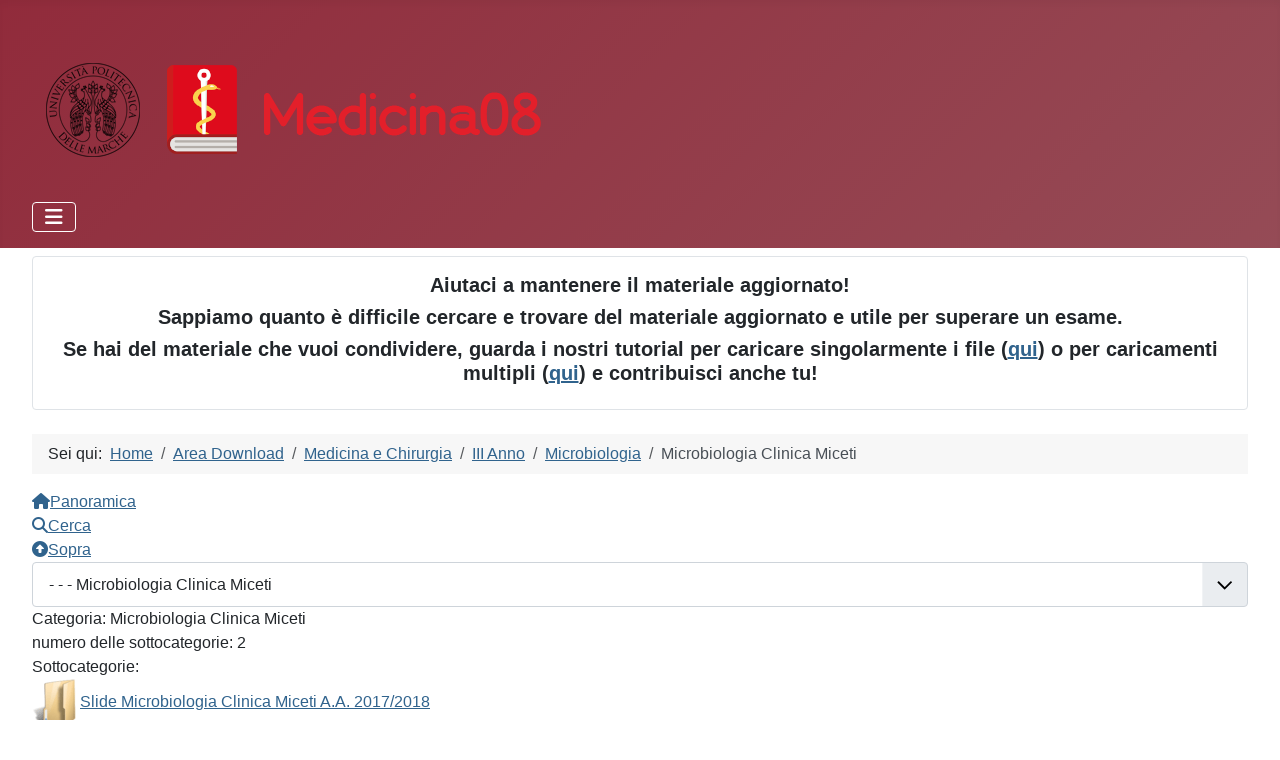

--- FILE ---
content_type: text/html; charset=utf-8
request_url: https://medicina08.univpm.it/index.php?option=com_jdownloads&view=category&catid=83&Itemid=1218
body_size: 11677
content:
<!DOCTYPE html>
<html lang="it-it" dir="ltr">

<head>
    <meta charset="utf-8">
	<meta name="viewport" content="width=device-width, initial-scale=1">
	<meta name="description" content="Il Portale Ufficiale degli Studenti della Facoltà di Medicina e Chirurgia dell'Università Politecnica delle Marche">
	<meta name="generator" content="Joomla! - Open Source Content Management">
	<title>Microbiologia Clinica Miceti - Medicina08</title>
	<link href="/media/system/images/joomla-favicon.svg" rel="icon" type="image/svg+xml">
	<link href="/media/system/images/favicon.ico" rel="alternate icon" type="image/vnd.microsoft.icon">
	<link href="/media/system/images/joomla-favicon-pinned.svg" rel="mask-icon" color="#000">

    <link href="/media/system/css/joomla-fontawesome.min.css?2c79d4" rel="lazy-stylesheet"><noscript><link href="/media/system/css/joomla-fontawesome.min.css?2c79d4" rel="stylesheet"></noscript>
	<link href="/media/vendor/bootstrap/css/bootstrap.min.css?5.3.3" rel="stylesheet">
	<link href="/media/templates/site/cassiopeia/css/template.min.css?2c79d4" rel="stylesheet">
	<link href="/media/templates/site/cassiopeia/css/global/colors_alternative.min.css?2c79d4" rel="stylesheet">
	<link href="/media/plg_system_webauthn/css/button.min.css?2c79d4" rel="stylesheet">
	<link href="/media/templates/site/cassiopeia/css/vendor/joomla-custom-elements/joomla-alert.min.css?0.4.1" rel="stylesheet">
	<link href="https://medicina08.univpm.it/components/com_jdownloads/assets/css/w3.css" rel="stylesheet">
	<link href="https://medicina08.univpm.it/components/com_jdownloads/assets/lightbox/src/css/lightbox.css" rel="stylesheet">
	<link href="https://medicina08.univpm.it/components/com_jdownloads/assets/css/jdownloads_buttons.css" rel="stylesheet">
	<link href="https://medicina08.univpm.it/components/com_jdownloads/assets/css/jdownloads_fe.css" rel="stylesheet">
	<link href="https://medicina08.univpm.it/components/com_jdownloads/assets/css/jdownloads_custom.css" rel="stylesheet">
	<link href="/media/plg_system_jcepro/site/css/content.min.css?fe2b19f2ee347603dcb1ee4916167c1f" rel="stylesheet">
	<link href="https://medicina08.univpm.it/components/com_comprofiler/plugin/templates/default/bootstrap.min.css?v=c216c220eb2441fe" rel="stylesheet">
	<link href="https://medicina08.univpm.it/components/com_comprofiler/plugin/templates/default/fontawesome.min.css?v=c216c220eb2441fe" rel="stylesheet">
	<link href="https://medicina08.univpm.it/components/com_comprofiler/plugin/templates/default/template.j5.css?v=c216c220eb2441fe" rel="stylesheet">
	<link href="https://medicina08.univpm.it/components/com_comprofiler/plugin/templates/default/template.min.css?v=c216c220eb2441fe" rel="stylesheet">
	<style>:root {
		--hue: 214;
		--template-bg-light: #f0f4fb;
		--template-text-dark: #495057;
		--template-text-light: #ffffff;
		--template-link-color: var(--link-color);
		--template-special-color: #001B4C;
		
	}</style>

    <script src="/media/vendor/metismenujs/js/metismenujs.min.js?1.4.0" defer></script>
	<script src="/media/vendor/jquery/js/jquery.min.js?3.7.1"></script>
	<script src="/media/legacy/js/jquery-noconflict.min.js?504da4"></script>
	<script type="application/json" class="joomla-script-options new">{"joomla.jtext":{"PLG_SYSTEM_WEBAUTHN_ERR_CANNOT_FIND_USERNAME":"Impossibile trovare il campo nome utente nel modulo di accesso. Siamo spiacenti, l'autenticazione senza password non funzionerà su questo sito a meno che tu non usi un modulo di accesso diverso.","PLG_SYSTEM_WEBAUTHN_ERR_EMPTY_USERNAME":"Devi inserire il tuo nome utente (NON la tua password) prima di selezionare il pulsante di accesso alla passkey.","PLG_SYSTEM_WEBAUTHN_ERR_INVALID_USERNAME":"Il nome utente specificato non corrisponde ad un account utente che abbia abilitato l'accesso senza password su questo sito.","JSHOWPASSWORD":"Mostra password","JHIDEPASSWORD":"Nascondi password","ERROR":"Errore","MESSAGE":"Messaggio","NOTICE":"Avviso","WARNING":"Attenzione","JCLOSE":"Chiudi","JOK":"OK","JOPEN":"Apri"},"system.paths":{"root":"","rootFull":"https:\/\/medicina08.univpm.it\/","base":"","baseFull":"https:\/\/medicina08.univpm.it\/"},"csrf.token":"af52fe97766af16025bd4167f1526989","system.keepalive":{"interval":300000,"uri":"\/index.php?option=com_ajax&amp;format=json"}}</script>
	<script src="/media/system/js/core.min.js?2cb912"></script>
	<script src="/media/templates/site/cassiopeia/js/template.min.js?2c79d4" type="module"></script>
	<script src="/media/vendor/bootstrap/js/alert.min.js?5.3.3" type="module"></script>
	<script src="/media/vendor/bootstrap/js/button.min.js?5.3.3" type="module"></script>
	<script src="/media/vendor/bootstrap/js/carousel.min.js?5.3.3" type="module"></script>
	<script src="/media/vendor/bootstrap/js/collapse.min.js?5.3.3" type="module"></script>
	<script src="/media/vendor/bootstrap/js/dropdown.min.js?5.3.3" type="module"></script>
	<script src="/media/vendor/bootstrap/js/modal.min.js?5.3.3" type="module"></script>
	<script src="/media/vendor/bootstrap/js/offcanvas.min.js?5.3.3" type="module"></script>
	<script src="/media/vendor/bootstrap/js/popover.min.js?5.3.3" type="module"></script>
	<script src="/media/vendor/bootstrap/js/scrollspy.min.js?5.3.3" type="module"></script>
	<script src="/media/vendor/bootstrap/js/tab.min.js?5.3.3" type="module"></script>
	<script src="/media/vendor/bootstrap/js/toast.min.js?5.3.3" type="module"></script>
	<script src="/media/system/js/keepalive.min.js?08e025" type="module"></script>
	<script src="/media/system/js/fields/passwordview.min.js?61f142" defer></script>
	<script src="/media/templates/site/cassiopeia/js/mod_menu/menu-metismenu.min.js?2c79d4" defer></script>
	<script src="/media/mod_menu/js/menu.min.js?2c79d4" type="module"></script>
	<script src="/media/system/js/messages.min.js?9a4811" type="module"></script>
	<script src="/media/plg_system_webauthn/js/login.min.js?2c79d4" defer></script>
	<script src="https://medicina08.univpm.it/components/com_jdownloads/assets/js/jdownloads.js"></script>
	<script src="https://medicina08.univpm.it/components/com_jdownloads/assets/lightbox/src/js/lightbox.js"></script>
	<script src="https://medicina08.univpm.it/components/com_jdownloads/assets/pagination/jdpagination.js"></script>
	<script src="https://medicina08.univpm.it/components/com_jdownloads/assets/pagination/jdpagination_2.js"></script>
	<script type="application/ld+json">{"@context":"https://schema.org","@type":"BreadcrumbList","@id":"https://medicina08.univpm.it/#/schema/BreadcrumbList/17","itemListElement":[{"@type":"ListItem","position":1,"item":{"@id":"https://medicina08.univpm.it/index.php?option=com_content&amp;view=article&amp;id=126&amp;Itemid=101","name":"Home"}},{"@type":"ListItem","position":2,"item":{"@id":"https://medicina08.univpm.it/index.php?option=com_jdownloads&amp;view=categories&amp;Itemid=1218","name":"Area Download"}},{"@type":"ListItem","position":3,"item":{"@id":"https://medicina08.univpm.it/index.php?option=com_jdownloads&amp;view=category&amp;catid=5&amp;Itemid=1218","name":"Medicina e Chirurgia"}},{"@type":"ListItem","position":4,"item":{"@id":"https://medicina08.univpm.it/index.php?option=com_jdownloads&amp;view=category&amp;catid=46&amp;Itemid=1218","name":"III Anno"}},{"@type":"ListItem","position":5,"item":{"@id":"https://medicina08.univpm.it/index.php?option=com_jdownloads&amp;view=category&amp;catid=81&amp;Itemid=1218","name":"Microbiologia"}},{"@type":"ListItem","position":6,"item":{"name":"Microbiologia Clinica Miceti"}}]}</script>
	<script>live_site = "https://medicina08.univpm.it/";</script>
	<script>function openWindow (url) {
                fenster = window.open(url, "_blank", "width=550, height=480, STATUS=YES, DIRECTORIES=NO, MENUBAR=NO, SCROLLBARS=YES, RESIZABLE=NO");
                fenster.focus();
                }</script>

</head>

<body class="site com_jdownloads wrapper-fluid view-category no-layout no-task itemid-1218 has-sidebar-right">
    <header class="header container-header full-width">

        
        
                    <div class="grid-child">
                <div class="navbar-brand">
                    <a class="brand-logo" href="/">
                        <img loading="eager" decoding="async" src="https://medicina08.univpm.it/images/medicina08_logo5.png" alt="Medicina08">                    </a>
                                    </div>
            </div>
        
                    <div class="grid-child container-nav">
                                    
<nav class="navbar navbar-expand-lg" aria-label="Main Menu">
    <button class="navbar-toggler navbar-toggler-right" type="button" data-bs-toggle="collapse" data-bs-target="#navbar1" aria-controls="navbar1" aria-expanded="false" aria-label="Attiva / disattiva navigazione">
        <span class="icon-menu" aria-hidden="true"></span>
    </button>
    <div class="collapse navbar-collapse" id="navbar1">
        <ul class="mod-menu mod-menu_dropdown-metismenu metismenu mod-list ">
<li class="metismenu-item item-101 level-1 default"><a href="/index.php?option=com_content&amp;view=article&amp;id=126&amp;Itemid=101" >Home</a></li><li class="metismenu-item item-1325 level-1 deeper parent"><a href="/index.php?option=com_content&amp;view=article&amp;id=130&amp;Itemid=1325" >La Facoltà</a><button class="mm-collapsed mm-toggler mm-toggler-link" aria-haspopup="true" aria-expanded="false" aria-label="La Facoltà"></button><ul class="mm-collapse"><li class="metismenu-item item-824 level-2"><a href="http://www.univpm.it/Entra/" >Home UnivPM</a></li><li class="metismenu-item item-267 level-2"><a href="http://www.medicina.univpm.it/" target="_blank" rel="noopener noreferrer">Sito di Facoltà</a></li><li class="metismenu-item item-268 level-2"><a href="https://aule.univpm.it/agendastudenti/index.php?view=easycourse&amp;_lang=it&amp;include=corso" target="_blank" rel="noopener noreferrer">Orari Lezioni</a></li><li class="metismenu-item item-825 level-2"><a href="https://www.medicina.univpm.it/?q=attivit%C3%A0-formativa-professionalizzante" >AFP Medicina</a></li><li class="metismenu-item item-1453 level-2"><a href="https://www.univpm.it/Entra/Medicina_e_Chirurgia/Seg_Fac_Medicina/Sorveglianza_Sanitaria" target="_blank" rel="noopener noreferrer">Sorveglianza Sanitaria</a></li><li class="metismenu-item item-1264 level-2"><a href="https://esse3web.univpm.it/Home.do" target="_blank" rel="noopener noreferrer">Esse3</a></li><li class="metismenu-item item-1421 level-2"><a href="https://aule.univpm.it/agendastudenti/index.php?view=bookings&amp;form-type=bookings&amp;include=bookings&amp;mode=bookings&amp;sede%5B%5D=NEWMED&amp;sede%5B%5D=EUS&amp;sede%5B%5D=MURRI&amp;tipo=2&amp;stato=&amp;ricerca=&amp;datefrom=08-01-2025&amp;dateto=08-01-2025&amp;giorno_settimana%5B%5D=&amp;start_time=&amp;end_time=&amp;_lang=it&amp;list=&amp;week_grid_type=-1&amp;ar_codes_=&amp;ar_select_=&amp;col_cells=0&amp;empty_box=0&amp;only_grid=0&amp;highlighted_date=0&amp;all_events=0#" target="_blank" rel="noopener noreferrer">Aule Esami di Profitto</a></li><li class="metismenu-item item-1424 level-2"><a href="http://www.med.univpm.it/?q=frequenza-volontaria" >Frequenza Volontaria</a></li><li class="metismenu-item item-1940 level-2"><a href="https://univpm-my.sharepoint.com/:v:/g/personal/s1110667_studenti_univpm_it/ETyBVCXPol5OucXGKDxBW20B5k0-uKm-3k4yFau7vEMLqw?nav=eyJyZWZlcnJhbEluZm8iOnsicmVmZXJyYWxBcHAiOiJPbmVEcml2ZUZvckJ1c2luZXNzIiwicmVmZXJyYWxBcHBQbGF0Zm9ybSI6IldlYiIsInJlZmVycmFsTW9kZSI6InZpZXciLCJyZWZlcnJhbFZpZXciOiJNeUZpbGVzTGlua0NvcHkifX0&amp;e=OnExpe" >HELP PIANO DI STUDIO </a></li></ul></li><li class="metismenu-item item-853 level-1"><a href="/index.php?option=com_contact&amp;view=contact&amp;id=1&amp;Itemid=106" >Contattaci </a></li><li class="metismenu-item item-1218 level-1 current active deeper parent"><a href="/index.php?option=com_jdownloads&amp;view=categories&amp;Itemid=1218" aria-current="location">Area Download</a><button class="mm-collapsed mm-toggler mm-toggler-link" aria-haspopup="true" aria-expanded="false" aria-label="Area Download"></button><ul class="mm-collapse"><li class="metismenu-item item-1220 level-2"><a href="/index.php?option=com_jdownloads&amp;view=form&amp;layout=edit&amp;Itemid=1220" >Carica </a></li><li class="metismenu-item item-1420 level-2"><a href="/index.php?option=com_content&amp;view=article&amp;id=147&amp;Itemid=1420" >Altro Materiale</a></li><li class="metismenu-item item-1468 level-2 current active"><a href="/index.php?option=com_jdownloads&amp;view=categories&amp;Itemid=1218" >Download </a></li></ul></li><li class="metismenu-item item-1241 level-1 divider deeper parent"><button class="mod-menu__separator separator mm-collapsed mm-toggler mm-toggler-nolink" aria-haspopup="true" aria-expanded="false">Partecipa!</button><ul class="mm-collapse"><li class="metismenu-item item-1416 level-2"><a href="/index.php?option=com_content&amp;view=article&amp;id=137&amp;Itemid=1416" >Domande Esame</a></li><li class="metismenu-item item-1716 level-2"><a href="/index.php?option=com_content&amp;view=article&amp;id=152&amp;Itemid=1716" >Caricare singoli file</a></li><li class="metismenu-item item-1717 level-2"><a href="/index.php?option=com_content&amp;view=article&amp;id=153&amp;Itemid=1717" >Caricare file multipli</a></li></ul></li><li class="metismenu-item item-1313 level-1 deeper parent"><a href="/index.php?option=com_content&amp;view=article&amp;id=127&amp;Itemid=1313" >Med08 Social</a><button class="mm-collapsed mm-toggler mm-toggler-link" aria-haspopup="true" aria-expanded="false" aria-label="Med08 Social"></button><ul class="mm-collapse"><li class="metismenu-item item-106 level-2"><a href="/index.php?option=com_contact&amp;view=contact&amp;id=1&amp;Itemid=106" >Contattaci</a></li><li class="metismenu-item item-1715 level-2"><a href="/index.php?option=com_content&amp;view=article&amp;id=151&amp;Itemid=1715" >Fisiologia Help!</a></li></ul></li><li class="metismenu-item item-1123 level-1"><a href="/index.php?option=com_comprofiler&amp;view=userprofile&amp;Itemid=1123" >Profilo</a></li></ul>
    </div>
</nav>

                                            </div>
            </header>

    <div class="site-grid">
        
                    <div class="grid-child container-top-a">
                <div class="top-a card ">
        <div class="card-body">
                
<div id="mod-custom577" class="mod-custom custom">
    <h5 style="text-align: center;">Aiutaci a mantenere il materiale aggiornato!</h5>
<h5 style="text-align: center;">Sappiamo quanto è difficile cercare e trovare del materiale aggiornato e utile per superare un esame.</h5>
<h5 style="text-align: center;">Se hai del materiale che vuoi condividere, guarda i nostri tutorial per caricare singolarmente i file (<a href="/index.php?option=com_content&amp;view=article&amp;id=152:caricare-documenti-dal-sito&amp;Itemid=1716&amp;catid=2">qui</a>) o per caricamenti multipli (<a href="/index.php?option=com_content&amp;view=article&amp;id=153:parte-seconda-caricamento-dall-area-gestionale&amp;Itemid=1717&amp;catid=2">qui</a>) e contribuisci anche tu!</h5></div>
    </div>
</div>

            </div>
        
        
        
        <div class="grid-child container-component">
            <nav class="mod-breadcrumbs__wrapper" aria-label="Breadcrumbs">
    <ol class="mod-breadcrumbs breadcrumb px-3 py-2">
                    <li class="mod-breadcrumbs__here float-start">
                Sei qui: &#160;
            </li>
        
        <li class="mod-breadcrumbs__item breadcrumb-item"><a href="/index.php?option=com_content&amp;view=article&amp;id=126&amp;Itemid=101" class="pathway"><span>Home</span></a></li><li class="mod-breadcrumbs__item breadcrumb-item"><a href="/index.php?option=com_jdownloads&amp;view=categories&amp;Itemid=1218" class="pathway"><span>Area Download</span></a></li><li class="mod-breadcrumbs__item breadcrumb-item"><a href="/index.php?option=com_jdownloads&amp;view=category&amp;catid=5&amp;Itemid=1218" class="pathway"><span>Medicina e Chirurgia</span></a></li><li class="mod-breadcrumbs__item breadcrumb-item"><a href="/index.php?option=com_jdownloads&amp;view=category&amp;catid=46&amp;Itemid=1218" class="pathway"><span>III Anno</span></a></li><li class="mod-breadcrumbs__item breadcrumb-item"><a href="/index.php?option=com_jdownloads&amp;view=category&amp;catid=81&amp;Itemid=1218" class="pathway"><span>Microbiologia</span></a></li><li class="mod-breadcrumbs__item breadcrumb-item active"><span>Microbiologia Clinica Miceti</span></li>    </ol>
    </nav>

            
            <div id="system-message-container" aria-live="polite"></div>

            <main>
                <div class="jd-item-page"><div class="jd_top_navi" style=""><!-- Category layout header -->
    <div class="jd_top_navi_item" style=""><a href="/index.php?option=com_jdownloads&amp;view=categories&amp;Itemid=1218" title="Display Overview"><span class="jdbutton jblue "><span class="icon-home-2 jd-menu-icon"> </span>Panoramica</span></a></div>
    <div class="jd_top_navi_item" style=""><a href="/index.php?option=com_jdownloads&amp;view=search&amp;Itemid=1218" title="Search a specified Download"><span class="jdbutton jblue "><span class="icon-search jd-menu-icon"> </span>Cerca</span></a></div>
    <div class="jd_top_navi_item" style=""><a href="/index.php?option=com_jdownloads&amp;view=category&amp;catid=81&amp;Itemid=1218"  title="Go a Level up"><span class="jdbutton jblue "><span class="icon-arrow-up-2 jd-menu-icon"> </span>Sopra</span></a></div>
    <div class="jd_top_navi_item" style=""></div>
    <div class="jd_top_navi_catbox" style=""><form name="go_cat" id="go_cat" method="post"><select id="cat_list" name="cat_list" class="form-select" title="Select a View or Category" onchange="gocat('/index.php?option=com_jdownloads&amp;view=categories&amp;Itemid=1218', '/index.php?option=com_jdownloads&amp;view=downloads&amp;Itemid=1218', '/index.php?option=com_jdownloads&amp;view=downloads&amp;type=top&amp;Itemid=1218',  '/index.php?option=com_jdownloads&amp;view=downloads&amp;type=new&amp;Itemid=1218'  ,'null,/index.php?option=com_jdownloads&amp;view=category&amp;catid=2&amp;Itemid=1218,/index.php?option=com_jdownloads&amp;view=category&amp;catid=3&amp;Itemid=1218,/index.php?option=com_jdownloads&amp;view=category&amp;catid=4&amp;Itemid=1218,/index.php?option=com_jdownloads&amp;view=category&amp;catid=5&amp;Itemid=1218,/index.php?option=com_jdownloads&amp;view=category&amp;catid=6&amp;Itemid=1218,/index.php?option=com_jdownloads&amp;view=category&amp;catid=7&amp;Itemid=1218,/index.php?option=com_jdownloads&amp;view=category&amp;catid=8&amp;Itemid=1218,/index.php?option=com_jdownloads&amp;view=category&amp;catid=9&amp;Itemid=1218,/index.php?option=com_jdownloads&amp;view=category&amp;catid=10&amp;Itemid=1218,/index.php?option=com_jdownloads&amp;view=category&amp;catid=11&amp;Itemid=1218,/index.php?option=com_jdownloads&amp;view=category&amp;catid=12&amp;Itemid=1218,null,null,null,null,null,/index.php?option=com_jdownloads&amp;view=category&amp;catid=18&amp;Itemid=1218,null,null,null,null,null,null,null,null,/index.php?option=com_jdownloads&amp;view=category&amp;catid=27&amp;Itemid=1218,null,null,null,null,null,null,null,null,null,null,null,null,null,/index.php?option=com_jdownloads&amp;view=category&amp;catid=41&amp;Itemid=1218,null,null,null,/index.php?option=com_jdownloads&amp;view=category&amp;catid=45&amp;Itemid=1218,/index.php?option=com_jdownloads&amp;view=category&amp;catid=46&amp;Itemid=1218,/index.php?option=com_jdownloads&amp;view=category&amp;catid=47&amp;Itemid=1218,/index.php?option=com_jdownloads&amp;view=category&amp;catid=48&amp;Itemid=1218,/index.php?option=com_jdownloads&amp;view=category&amp;catid=49&amp;Itemid=1218,/index.php?option=com_jdownloads&amp;view=category&amp;catid=50&amp;Itemid=1218,/index.php?option=com_jdownloads&amp;view=category&amp;catid=51&amp;Itemid=1218,/index.php?option=com_jdownloads&amp;view=category&amp;catid=52&amp;Itemid=1218,null,/index.php?option=com_jdownloads&amp;view=category&amp;catid=54&amp;Itemid=1218,null,/index.php?option=com_jdownloads&amp;view=category&amp;catid=56&amp;Itemid=1218,/index.php?option=com_jdownloads&amp;view=category&amp;catid=57&amp;Itemid=1218,null,/index.php?option=com_jdownloads&amp;view=category&amp;catid=59&amp;Itemid=1218,/index.php?option=com_jdownloads&amp;view=category&amp;catid=60&amp;Itemid=1218,/index.php?option=com_jdownloads&amp;view=category&amp;catid=61&amp;Itemid=1218,/index.php?option=com_jdownloads&amp;view=category&amp;catid=62&amp;Itemid=1218,/index.php?option=com_jdownloads&amp;view=category&amp;catid=63&amp;Itemid=1218,/index.php?option=com_jdownloads&amp;view=category&amp;catid=64&amp;Itemid=1218,/index.php?option=com_jdownloads&amp;view=category&amp;catid=65&amp;Itemid=1218,/index.php?option=com_jdownloads&amp;view=category&amp;catid=66&amp;Itemid=1218,/index.php?option=com_jdownloads&amp;view=category&amp;catid=67&amp;Itemid=1218,/index.php?option=com_jdownloads&amp;view=category&amp;catid=68&amp;Itemid=1218,null,null,null,null,null,null,null,null,null,null,null,null,/index.php?option=com_jdownloads&amp;view=category&amp;catid=81&amp;Itemid=1218,/index.php?option=com_jdownloads&amp;view=category&amp;catid=82&amp;Itemid=1218,/index.php?option=com_jdownloads&amp;view=category&amp;catid=83&amp;Itemid=1218,/index.php?option=com_jdownloads&amp;view=category&amp;catid=84&amp;Itemid=1218,/index.php?option=com_jdownloads&amp;view=category&amp;catid=85&amp;Itemid=1218,/index.php?option=com_jdownloads&amp;view=category&amp;catid=86&amp;Itemid=1218,null,/index.php?option=com_jdownloads&amp;view=category&amp;catid=88&amp;Itemid=1218,/index.php?option=com_jdownloads&amp;view=category&amp;catid=89&amp;Itemid=1218,/index.php?option=com_jdownloads&amp;view=category&amp;catid=90&amp;Itemid=1218,/index.php?option=com_jdownloads&amp;view=category&amp;catid=91&amp;Itemid=1218,/index.php?option=com_jdownloads&amp;view=category&amp;catid=92&amp;Itemid=1218,/index.php?option=com_jdownloads&amp;view=category&amp;catid=93&amp;Itemid=1218,/index.php?option=com_jdownloads&amp;view=category&amp;catid=94&amp;Itemid=1218,/index.php?option=com_jdownloads&amp;view=category&amp;catid=95&amp;Itemid=1218,/index.php?option=com_jdownloads&amp;view=category&amp;catid=96&amp;Itemid=1218,null,null,null,null,null,null,null,null,null,null,null,null,null,null,null,null,null,null,null,null,null,null,null,null,null,null,null,null,null,null,null,null,null,null,null,null,null,null,null,null,null,null,null,null,null,null,null,null,null,null,null,null,null,null,null,null,null,null,null,null,null,null,null,null,null,null,null,null,null,null,null,null,null,null,/index.php?option=com_jdownloads&amp;view=category&amp;catid=171&amp;Itemid=1218,/index.php?option=com_jdownloads&amp;view=category&amp;catid=172&amp;Itemid=1218,/index.php?option=com_jdownloads&amp;view=category&amp;catid=173&amp;Itemid=1218,null,/index.php?option=com_jdownloads&amp;view=category&amp;catid=175&amp;Itemid=1218,/index.php?option=com_jdownloads&amp;view=category&amp;catid=176&amp;Itemid=1218,/index.php?option=com_jdownloads&amp;view=category&amp;catid=177&amp;Itemid=1218,/index.php?option=com_jdownloads&amp;view=category&amp;catid=178&amp;Itemid=1218,/index.php?option=com_jdownloads&amp;view=category&amp;catid=179&amp;Itemid=1218,/index.php?option=com_jdownloads&amp;view=category&amp;catid=180&amp;Itemid=1218,/index.php?option=com_jdownloads&amp;view=category&amp;catid=181&amp;Itemid=1218,/index.php?option=com_jdownloads&amp;view=category&amp;catid=182&amp;Itemid=1218,/index.php?option=com_jdownloads&amp;view=category&amp;catid=183&amp;Itemid=1218,/index.php?option=com_jdownloads&amp;view=category&amp;catid=184&amp;Itemid=1218,null,/index.php?option=com_jdownloads&amp;view=category&amp;catid=186&amp;Itemid=1218,/index.php?option=com_jdownloads&amp;view=category&amp;catid=187&amp;Itemid=1218,null,/index.php?option=com_jdownloads&amp;view=category&amp;catid=189&amp;Itemid=1218,/index.php?option=com_jdownloads&amp;view=category&amp;catid=190&amp;Itemid=1218,/index.php?option=com_jdownloads&amp;view=category&amp;catid=191&amp;Itemid=1218,/index.php?option=com_jdownloads&amp;view=category&amp;catid=192&amp;Itemid=1218,/index.php?option=com_jdownloads&amp;view=category&amp;catid=193&amp;Itemid=1218,null,null,/index.php?option=com_jdownloads&amp;view=category&amp;catid=196&amp;Itemid=1218,/index.php?option=com_jdownloads&amp;view=category&amp;catid=197&amp;Itemid=1218,/index.php?option=com_jdownloads&amp;view=category&amp;catid=198&amp;Itemid=1218,/index.php?option=com_jdownloads&amp;view=category&amp;catid=199&amp;Itemid=1218,/index.php?option=com_jdownloads&amp;view=category&amp;catid=200&amp;Itemid=1218,/index.php?option=com_jdownloads&amp;view=category&amp;catid=201&amp;Itemid=1218,/index.php?option=com_jdownloads&amp;view=category&amp;catid=202&amp;Itemid=1218,/index.php?option=com_jdownloads&amp;view=category&amp;catid=203&amp;Itemid=1218,/index.php?option=com_jdownloads&amp;view=category&amp;catid=204&amp;Itemid=1218,/index.php?option=com_jdownloads&amp;view=category&amp;catid=205&amp;Itemid=1218,/index.php?option=com_jdownloads&amp;view=category&amp;catid=206&amp;Itemid=1218,/index.php?option=com_jdownloads&amp;view=category&amp;catid=207&amp;Itemid=1218,/index.php?option=com_jdownloads&amp;view=category&amp;catid=208&amp;Itemid=1218,/index.php?option=com_jdownloads&amp;view=category&amp;catid=209&amp;Itemid=1218,/index.php?option=com_jdownloads&amp;view=category&amp;catid=210&amp;Itemid=1218,null,/index.php?option=com_jdownloads&amp;view=category&amp;catid=212&amp;Itemid=1218,/index.php?option=com_jdownloads&amp;view=category&amp;catid=213&amp;Itemid=1218,/index.php?option=com_jdownloads&amp;view=category&amp;catid=214&amp;Itemid=1218,/index.php?option=com_jdownloads&amp;view=category&amp;catid=215&amp;Itemid=1218,/index.php?option=com_jdownloads&amp;view=category&amp;catid=216&amp;Itemid=1218,/index.php?option=com_jdownloads&amp;view=category&amp;catid=217&amp;Itemid=1218,/index.php?option=com_jdownloads&amp;view=category&amp;catid=218&amp;Itemid=1218,null,null,/index.php?option=com_jdownloads&amp;view=category&amp;catid=221&amp;Itemid=1218,/index.php?option=com_jdownloads&amp;view=category&amp;catid=222&amp;Itemid=1218,/index.php?option=com_jdownloads&amp;view=category&amp;catid=223&amp;Itemid=1218,/index.php?option=com_jdownloads&amp;view=category&amp;catid=224&amp;Itemid=1218,/index.php?option=com_jdownloads&amp;view=category&amp;catid=225&amp;Itemid=1218,/index.php?option=com_jdownloads&amp;view=category&amp;catid=226&amp;Itemid=1218,/index.php?option=com_jdownloads&amp;view=category&amp;catid=227&amp;Itemid=1218,/index.php?option=com_jdownloads&amp;view=category&amp;catid=228&amp;Itemid=1218,/index.php?option=com_jdownloads&amp;view=category&amp;catid=229&amp;Itemid=1218,/index.php?option=com_jdownloads&amp;view=category&amp;catid=230&amp;Itemid=1218,/index.php?option=com_jdownloads&amp;view=category&amp;catid=231&amp;Itemid=1218,/index.php?option=com_jdownloads&amp;view=category&amp;catid=232&amp;Itemid=1218,null,/index.php?option=com_jdownloads&amp;view=category&amp;catid=234&amp;Itemid=1218,/index.php?option=com_jdownloads&amp;view=category&amp;catid=235&amp;Itemid=1218,/index.php?option=com_jdownloads&amp;view=category&amp;catid=236&amp;Itemid=1218,/index.php?option=com_jdownloads&amp;view=category&amp;catid=237&amp;Itemid=1218,null,null,null,/index.php?option=com_jdownloads&amp;view=category&amp;catid=241&amp;Itemid=1218,/index.php?option=com_jdownloads&amp;view=category&amp;catid=242&amp;Itemid=1218,/index.php?option=com_jdownloads&amp;view=category&amp;catid=243&amp;Itemid=1218,null,/index.php?option=com_jdownloads&amp;view=category&amp;catid=245&amp;Itemid=1218,/index.php?option=com_jdownloads&amp;view=category&amp;catid=246&amp;Itemid=1218,/index.php?option=com_jdownloads&amp;view=category&amp;catid=247&amp;Itemid=1218,/index.php?option=com_jdownloads&amp;view=category&amp;catid=248&amp;Itemid=1218,/index.php?option=com_jdownloads&amp;view=category&amp;catid=249&amp;Itemid=1218,/index.php?option=com_jdownloads&amp;view=category&amp;catid=250&amp;Itemid=1218,/index.php?option=com_jdownloads&amp;view=category&amp;catid=251&amp;Itemid=1218,null,null,null,null,null,null,null,null,null,null,/index.php?option=com_jdownloads&amp;view=category&amp;catid=262&amp;Itemid=1218,/index.php?option=com_jdownloads&amp;view=category&amp;catid=263&amp;Itemid=1218,/index.php?option=com_jdownloads&amp;view=category&amp;catid=264&amp;Itemid=1218,/index.php?option=com_jdownloads&amp;view=category&amp;catid=265&amp;Itemid=1218,/index.php?option=com_jdownloads&amp;view=category&amp;catid=266&amp;Itemid=1218,/index.php?option=com_jdownloads&amp;view=category&amp;catid=267&amp;Itemid=1218,/index.php?option=com_jdownloads&amp;view=category&amp;catid=268&amp;Itemid=1218,null,/index.php?option=com_jdownloads&amp;view=category&amp;catid=270&amp;Itemid=1218,null,/index.php?option=com_jdownloads&amp;view=category&amp;catid=272&amp;Itemid=1218,/index.php?option=com_jdownloads&amp;view=category&amp;catid=273&amp;Itemid=1218,null,/index.php?option=com_jdownloads&amp;view=category&amp;catid=275&amp;Itemid=1218,/index.php?option=com_jdownloads&amp;view=category&amp;catid=276&amp;Itemid=1218,/index.php?option=com_jdownloads&amp;view=category&amp;catid=277&amp;Itemid=1218,/index.php?option=com_jdownloads&amp;view=category&amp;catid=278&amp;Itemid=1218,null,null,null,null,null,null,null,null,null,null,null,null,/index.php?option=com_jdownloads&amp;view=category&amp;catid=291&amp;Itemid=1218,null,/index.php?option=com_jdownloads&amp;view=category&amp;catid=293&amp;Itemid=1218,null,/index.php?option=com_jdownloads&amp;view=category&amp;catid=295&amp;Itemid=1218,/index.php?option=com_jdownloads&amp;view=category&amp;catid=296&amp;Itemid=1218,/index.php?option=com_jdownloads&amp;view=category&amp;catid=297&amp;Itemid=1218,/index.php?option=com_jdownloads&amp;view=category&amp;catid=298&amp;Itemid=1218,/index.php?option=com_jdownloads&amp;view=category&amp;catid=299&amp;Itemid=1218,/index.php?option=com_jdownloads&amp;view=category&amp;catid=300&amp;Itemid=1218,/index.php?option=com_jdownloads&amp;view=category&amp;catid=301&amp;Itemid=1218,/index.php?option=com_jdownloads&amp;view=category&amp;catid=302&amp;Itemid=1218,/index.php?option=com_jdownloads&amp;view=category&amp;catid=303&amp;Itemid=1218,/index.php?option=com_jdownloads&amp;view=category&amp;catid=304&amp;Itemid=1218,/index.php?option=com_jdownloads&amp;view=category&amp;catid=305&amp;Itemid=1218,null,null,null,/index.php?option=com_jdownloads&amp;view=category&amp;catid=309&amp;Itemid=1218,/index.php?option=com_jdownloads&amp;view=category&amp;catid=310&amp;Itemid=1218,/index.php?option=com_jdownloads&amp;view=category&amp;catid=311&amp;Itemid=1218,null,null,/index.php?option=com_jdownloads&amp;view=category&amp;catid=314&amp;Itemid=1218,/index.php?option=com_jdownloads&amp;view=category&amp;catid=315&amp;Itemid=1218,null,null,null,null,null,null,null,/index.php?option=com_jdownloads&amp;view=category&amp;catid=323&amp;Itemid=1218,/index.php?option=com_jdownloads&amp;view=category&amp;catid=324&amp;Itemid=1218,/index.php?option=com_jdownloads&amp;view=category&amp;catid=325&amp;Itemid=1218,/index.php?option=com_jdownloads&amp;view=category&amp;catid=326&amp;Itemid=1218,/index.php?option=com_jdownloads&amp;view=category&amp;catid=327&amp;Itemid=1218,/index.php?option=com_jdownloads&amp;view=category&amp;catid=328&amp;Itemid=1218,/index.php?option=com_jdownloads&amp;view=category&amp;catid=329&amp;Itemid=1218,/index.php?option=com_jdownloads&amp;view=category&amp;catid=330&amp;Itemid=1218,/index.php?option=com_jdownloads&amp;view=category&amp;catid=331&amp;Itemid=1218,/index.php?option=com_jdownloads&amp;view=category&amp;catid=332&amp;Itemid=1218,/index.php?option=com_jdownloads&amp;view=category&amp;catid=333&amp;Itemid=1218,null,null,null,null,null,null,null,null,null,null,null,null,null,null,null,null,null,null,null,null,null,null,null,null,null,null,null,null,null,null,null,null,null,null,null,null,null,null,null,null,null,null,null,null,null,null,null,null,null,null,null,null,null,null,null,null,null,null,null,null,null,null,null,null,null,null,null,null,null,null,null,null,null,null,null,null,null,null,null,null,null,null,null,null,null,null,null,null,/index.php?option=com_jdownloads&amp;view=category&amp;catid=422&amp;Itemid=1218,/index.php?option=com_jdownloads&amp;view=category&amp;catid=423&amp;Itemid=1218,/index.php?option=com_jdownloads&amp;view=category&amp;catid=424&amp;Itemid=1218,/index.php?option=com_jdownloads&amp;view=category&amp;catid=425&amp;Itemid=1218,/index.php?option=com_jdownloads&amp;view=category&amp;catid=426&amp;Itemid=1218,/index.php?option=com_jdownloads&amp;view=category&amp;catid=427&amp;Itemid=1218,/index.php?option=com_jdownloads&amp;view=category&amp;catid=428&amp;Itemid=1218,/index.php?option=com_jdownloads&amp;view=category&amp;catid=429&amp;Itemid=1218,/index.php?option=com_jdownloads&amp;view=category&amp;catid=430&amp;Itemid=1218,/index.php?option=com_jdownloads&amp;view=category&amp;catid=431&amp;Itemid=1218,/index.php?option=com_jdownloads&amp;view=category&amp;catid=432&amp;Itemid=1218,/index.php?option=com_jdownloads&amp;view=category&amp;catid=433&amp;Itemid=1218,/index.php?option=com_jdownloads&amp;view=category&amp;catid=434&amp;Itemid=1218,/index.php?option=com_jdownloads&amp;view=category&amp;catid=435&amp;Itemid=1218,/index.php?option=com_jdownloads&amp;view=category&amp;catid=436&amp;Itemid=1218,/index.php?option=com_jdownloads&amp;view=category&amp;catid=437&amp;Itemid=1218,/index.php?option=com_jdownloads&amp;view=category&amp;catid=438&amp;Itemid=1218,/index.php?option=com_jdownloads&amp;view=category&amp;catid=439&amp;Itemid=1218,/index.php?option=com_jdownloads&amp;view=category&amp;catid=440&amp;Itemid=1218,/index.php?option=com_jdownloads&amp;view=category&amp;catid=441&amp;Itemid=1218,/index.php?option=com_jdownloads&amp;view=category&amp;catid=442&amp;Itemid=1218,/index.php?option=com_jdownloads&amp;view=category&amp;catid=443&amp;Itemid=1218,/index.php?option=com_jdownloads&amp;view=category&amp;catid=444&amp;Itemid=1218,/index.php?option=com_jdownloads&amp;view=category&amp;catid=445&amp;Itemid=1218,/index.php?option=com_jdownloads&amp;view=category&amp;catid=446&amp;Itemid=1218,/index.php?option=com_jdownloads&amp;view=category&amp;catid=447&amp;Itemid=1218,/index.php?option=com_jdownloads&amp;view=category&amp;catid=448&amp;Itemid=1218,/index.php?option=com_jdownloads&amp;view=category&amp;catid=449&amp;Itemid=1218,/index.php?option=com_jdownloads&amp;view=category&amp;catid=450&amp;Itemid=1218,/index.php?option=com_jdownloads&amp;view=category&amp;catid=451&amp;Itemid=1218,/index.php?option=com_jdownloads&amp;view=category&amp;catid=452&amp;Itemid=1218,/index.php?option=com_jdownloads&amp;view=category&amp;catid=453&amp;Itemid=1218,/index.php?option=com_jdownloads&amp;view=category&amp;catid=454&amp;Itemid=1218,/index.php?option=com_jdownloads&amp;view=category&amp;catid=455&amp;Itemid=1218,/index.php?option=com_jdownloads&amp;view=category&amp;catid=456&amp;Itemid=1218,/index.php?option=com_jdownloads&amp;view=category&amp;catid=457&amp;Itemid=1218,/index.php?option=com_jdownloads&amp;view=category&amp;catid=458&amp;Itemid=1218,/index.php?option=com_jdownloads&amp;view=category&amp;catid=459&amp;Itemid=1218,/index.php?option=com_jdownloads&amp;view=category&amp;catid=460&amp;Itemid=1218,/index.php?option=com_jdownloads&amp;view=category&amp;catid=461&amp;Itemid=1218,/index.php?option=com_jdownloads&amp;view=category&amp;catid=462&amp;Itemid=1218,/index.php?option=com_jdownloads&amp;view=category&amp;catid=463&amp;Itemid=1218,/index.php?option=com_jdownloads&amp;view=category&amp;catid=464&amp;Itemid=1218,/index.php?option=com_jdownloads&amp;view=category&amp;catid=465&amp;Itemid=1218,/index.php?option=com_jdownloads&amp;view=category&amp;catid=466&amp;Itemid=1218,/index.php?option=com_jdownloads&amp;view=category&amp;catid=467&amp;Itemid=1218,/index.php?option=com_jdownloads&amp;view=category&amp;catid=468&amp;Itemid=1218,/index.php?option=com_jdownloads&amp;view=category&amp;catid=469&amp;Itemid=1218,/index.php?option=com_jdownloads&amp;view=category&amp;catid=470&amp;Itemid=1218,/index.php?option=com_jdownloads&amp;view=category&amp;catid=471&amp;Itemid=1218,/index.php?option=com_jdownloads&amp;view=category&amp;catid=472&amp;Itemid=1218,/index.php?option=com_jdownloads&amp;view=category&amp;catid=473&amp;Itemid=1218,/index.php?option=com_jdownloads&amp;view=category&amp;catid=474&amp;Itemid=1218,/index.php?option=com_jdownloads&amp;view=category&amp;catid=475&amp;Itemid=1218,/index.php?option=com_jdownloads&amp;view=category&amp;catid=476&amp;Itemid=1218,/index.php?option=com_jdownloads&amp;view=category&amp;catid=477&amp;Itemid=1218,/index.php?option=com_jdownloads&amp;view=category&amp;catid=478&amp;Itemid=1218,/index.php?option=com_jdownloads&amp;view=category&amp;catid=479&amp;Itemid=1218,/index.php?option=com_jdownloads&amp;view=category&amp;catid=480&amp;Itemid=1218,/index.php?option=com_jdownloads&amp;view=category&amp;catid=481&amp;Itemid=1218,/index.php?option=com_jdownloads&amp;view=category&amp;catid=482&amp;Itemid=1218,/index.php?option=com_jdownloads&amp;view=category&amp;catid=483&amp;Itemid=1218,/index.php?option=com_jdownloads&amp;view=category&amp;catid=484&amp;Itemid=1218,/index.php?option=com_jdownloads&amp;view=category&amp;catid=485&amp;Itemid=1218,/index.php?option=com_jdownloads&amp;view=category&amp;catid=486&amp;Itemid=1218,/index.php?option=com_jdownloads&amp;view=category&amp;catid=487&amp;Itemid=1218,/index.php?option=com_jdownloads&amp;view=category&amp;catid=488&amp;Itemid=1218,/index.php?option=com_jdownloads&amp;view=category&amp;catid=489&amp;Itemid=1218,/index.php?option=com_jdownloads&amp;view=category&amp;catid=490&amp;Itemid=1218,/index.php?option=com_jdownloads&amp;view=category&amp;catid=491&amp;Itemid=1218,/index.php?option=com_jdownloads&amp;view=category&amp;catid=492&amp;Itemid=1218,/index.php?option=com_jdownloads&amp;view=category&amp;catid=493&amp;Itemid=1218,/index.php?option=com_jdownloads&amp;view=category&amp;catid=494&amp;Itemid=1218,/index.php?option=com_jdownloads&amp;view=category&amp;catid=495&amp;Itemid=1218,/index.php?option=com_jdownloads&amp;view=category&amp;catid=496&amp;Itemid=1218,/index.php?option=com_jdownloads&amp;view=category&amp;catid=497&amp;Itemid=1218,/index.php?option=com_jdownloads&amp;view=category&amp;catid=498&amp;Itemid=1218,/index.php?option=com_jdownloads&amp;view=category&amp;catid=499&amp;Itemid=1218,/index.php?option=com_jdownloads&amp;view=category&amp;catid=500&amp;Itemid=1218,/index.php?option=com_jdownloads&amp;view=category&amp;catid=501&amp;Itemid=1218,/index.php?option=com_jdownloads&amp;view=category&amp;catid=502&amp;Itemid=1218,/index.php?option=com_jdownloads&amp;view=category&amp;catid=503&amp;Itemid=1218,/index.php?option=com_jdownloads&amp;view=category&amp;catid=504&amp;Itemid=1218,/index.php?option=com_jdownloads&amp;view=category&amp;catid=505&amp;Itemid=1218,null,null,null,/index.php?option=com_jdownloads&amp;view=category&amp;catid=509&amp;Itemid=1218,/index.php?option=com_jdownloads&amp;view=category&amp;catid=510&amp;Itemid=1218,null,/index.php?option=com_jdownloads&amp;view=category&amp;catid=512&amp;Itemid=1218,null,null,/index.php?option=com_jdownloads&amp;view=category&amp;catid=515&amp;Itemid=1218,/index.php?option=com_jdownloads&amp;view=category&amp;catid=516&amp;Itemid=1218,/index.php?option=com_jdownloads&amp;view=category&amp;catid=517&amp;Itemid=1218,/index.php?option=com_jdownloads&amp;view=category&amp;catid=518&amp;Itemid=1218,/index.php?option=com_jdownloads&amp;view=category&amp;catid=519&amp;Itemid=1218,/index.php?option=com_jdownloads&amp;view=category&amp;catid=520&amp;Itemid=1218,/index.php?option=com_jdownloads&amp;view=category&amp;catid=521&amp;Itemid=1218,/index.php?option=com_jdownloads&amp;view=category&amp;catid=522&amp;Itemid=1218,/index.php?option=com_jdownloads&amp;view=category&amp;catid=523&amp;Itemid=1218,/index.php?option=com_jdownloads&amp;view=category&amp;catid=524&amp;Itemid=1218,/index.php?option=com_jdownloads&amp;view=category&amp;catid=525&amp;Itemid=1218,/index.php?option=com_jdownloads&amp;view=category&amp;catid=526&amp;Itemid=1218,/index.php?option=com_jdownloads&amp;view=category&amp;catid=527&amp;Itemid=1218,null,/index.php?option=com_jdownloads&amp;view=category&amp;catid=529&amp;Itemid=1218,/index.php?option=com_jdownloads&amp;view=category&amp;catid=530&amp;Itemid=1218,/index.php?option=com_jdownloads&amp;view=category&amp;catid=531&amp;Itemid=1218,/index.php?option=com_jdownloads&amp;view=category&amp;catid=532&amp;Itemid=1218,/index.php?option=com_jdownloads&amp;view=category&amp;catid=533&amp;Itemid=1218,null,/index.php?option=com_jdownloads&amp;view=category&amp;catid=535&amp;Itemid=1218,/index.php?option=com_jdownloads&amp;view=category&amp;catid=536&amp;Itemid=1218,/index.php?option=com_jdownloads&amp;view=category&amp;catid=537&amp;Itemid=1218,/index.php?option=com_jdownloads&amp;view=category&amp;catid=538&amp;Itemid=1218,/index.php?option=com_jdownloads&amp;view=category&amp;catid=539&amp;Itemid=1218,/index.php?option=com_jdownloads&amp;view=category&amp;catid=540&amp;Itemid=1218,/index.php?option=com_jdownloads&amp;view=category&amp;catid=541&amp;Itemid=1218,/index.php?option=com_jdownloads&amp;view=category&amp;catid=542&amp;Itemid=1218,/index.php?option=com_jdownloads&amp;view=category&amp;catid=543&amp;Itemid=1218,/index.php?option=com_jdownloads&amp;view=category&amp;catid=544&amp;Itemid=1218,null,/index.php?option=com_jdownloads&amp;view=category&amp;catid=546&amp;Itemid=1218,/index.php?option=com_jdownloads&amp;view=category&amp;catid=547&amp;Itemid=1218,/index.php?option=com_jdownloads&amp;view=category&amp;catid=548&amp;Itemid=1218,/index.php?option=com_jdownloads&amp;view=category&amp;catid=549&amp;Itemid=1218,/index.php?option=com_jdownloads&amp;view=category&amp;catid=550&amp;Itemid=1218,/index.php?option=com_jdownloads&amp;view=category&amp;catid=551&amp;Itemid=1218,/index.php?option=com_jdownloads&amp;view=category&amp;catid=552&amp;Itemid=1218,/index.php?option=com_jdownloads&amp;view=category&amp;catid=553&amp;Itemid=1218,/index.php?option=com_jdownloads&amp;view=category&amp;catid=554&amp;Itemid=1218,null,/index.php?option=com_jdownloads&amp;view=category&amp;catid=556&amp;Itemid=1218,null,null,/index.php?option=com_jdownloads&amp;view=category&amp;catid=559&amp;Itemid=1218,/index.php?option=com_jdownloads&amp;view=category&amp;catid=560&amp;Itemid=1218,/index.php?option=com_jdownloads&amp;view=category&amp;catid=561&amp;Itemid=1218,/index.php?option=com_jdownloads&amp;view=category&amp;catid=562&amp;Itemid=1218,/index.php?option=com_jdownloads&amp;view=category&amp;catid=563&amp;Itemid=1218,/index.php?option=com_jdownloads&amp;view=category&amp;catid=564&amp;Itemid=1218,/index.php?option=com_jdownloads&amp;view=category&amp;catid=565&amp;Itemid=1218,null,/index.php?option=com_jdownloads&amp;view=category&amp;catid=567&amp;Itemid=1218,null,/index.php?option=com_jdownloads&amp;view=category&amp;catid=569&amp;Itemid=1218,null,/index.php?option=com_jdownloads&amp;view=category&amp;catid=571&amp;Itemid=1218,/index.php?option=com_jdownloads&amp;view=category&amp;catid=572&amp;Itemid=1218,null,/index.php?option=com_jdownloads&amp;view=category&amp;catid=574&amp;Itemid=1218,/index.php?option=com_jdownloads&amp;view=category&amp;catid=575&amp;Itemid=1218,null,/index.php?option=com_jdownloads&amp;view=category&amp;catid=577&amp;Itemid=1218,/index.php?option=com_jdownloads&amp;view=category&amp;catid=578&amp;Itemid=1218,/index.php?option=com_jdownloads&amp;view=category&amp;catid=579&amp;Itemid=1218,/index.php?option=com_jdownloads&amp;view=category&amp;catid=580&amp;Itemid=1218,null,null,null,null,null,null,null,/index.php?option=com_jdownloads&amp;view=category&amp;catid=588&amp;Itemid=1218,null,/index.php?option=com_jdownloads&amp;view=category&amp;catid=590&amp;Itemid=1218,/index.php?option=com_jdownloads&amp;view=category&amp;catid=591&amp;Itemid=1218,/index.php?option=com_jdownloads&amp;view=category&amp;catid=592&amp;Itemid=1218,/index.php?option=com_jdownloads&amp;view=category&amp;catid=593&amp;Itemid=1218,/index.php?option=com_jdownloads&amp;view=category&amp;catid=594&amp;Itemid=1218,/index.php?option=com_jdownloads&amp;view=category&amp;catid=595&amp;Itemid=1218,/index.php?option=com_jdownloads&amp;view=category&amp;catid=596&amp;Itemid=1218,/index.php?option=com_jdownloads&amp;view=category&amp;catid=597&amp;Itemid=1218,/index.php?option=com_jdownloads&amp;view=category&amp;catid=598&amp;Itemid=1218,/index.php?option=com_jdownloads&amp;view=category&amp;catid=599&amp;Itemid=1218,null,/index.php?option=com_jdownloads&amp;view=category&amp;catid=601&amp;Itemid=1218,/index.php?option=com_jdownloads&amp;view=category&amp;catid=602&amp;Itemid=1218,/index.php?option=com_jdownloads&amp;view=category&amp;catid=603&amp;Itemid=1218')">
	<option value="0">Panoramica</option>
	<option value="-1">Tutti i download</option>
	<option value="2">Fisioterapia</option>
	<option value="3">Igiene Dentale</option>
	<option value="6">- ADE</option>
	<option value="7">- - ADE Biochimica Del Sangue</option>
	<option value="8">- - ADE Biotecnologie Istologia</option>
	<option value="9">- - ADE Organo Adiposo</option>
	<option value="10">- - ADE Rianimazione Cardio-Polmonare</option>
	<option value="11">- - ADE Valutazione del Rischio Cardio-Vascolare di Base</option>
	<option value="531">- - ADE Traumatologia dello Sport</option>
	<option value="538">- - Sindrome Metabolica e NASH</option>
	<option value="12">- I Anno</option>
	<option value="18">- - Biochimica</option>
	<option value="601">- - - integrazioni </option>
	<option value="27">- - Biologia e Genetica</option>
	<option value="602">- - - videolezioni genetica</option>
	<option value="603">- - - videolezioni biologia</option>
	<option value="41">- - Istologia-Citologia-Embriologia</option>
	<option value="575">- - - Domande d'esame</option>
	<option value="572">- - Scienze Umane 2020-2021</option>
	<option value="574">- - - Storia della Medicina</option>
	<option value="242">- II Anno</option>
	<option value="291">- - - Sbobinature Fisiologia A.A. 2015/2016</option>
	<option value="560">- - - Slide Prof.Barbaresi</option>
	<option value="597">- - - vecchie sbobine di fisiologia</option>
	<option value="293">- - Immunologia</option>
	<option value="295">- - - Sbobine Immunologia A.A. 2015/2016</option>
	<option value="296">- - - Slides Immunologia A.A. 2016/2017</option>
	<option value="540">- - - Sbobine Immunologia A.A. 2017/2018</option>
	<option value="590">- - - Sbobine Immunologia 2017-2018 integrate 2021-2022</option>
	<option value="297">- - Inglese</option>
	<option value="298">- - - Appunti Vari Inglese A.A. 2016/2017</option>
	<option value="299">- - - Foto Fatte Durante le Lezioni</option>
	<option value="300">- - - Riassunti E-Book</option>
	<option value="309">- - Storia della Medicina</option>
	<option value="310">- - - Sbobinature Storia della Medicina</option>
	<option value="311">- - - Slide Storia della Medicina</option>
	<option value="243">- - Anatomia</option>
	<option value="245">- - - Locomotore</option>
	<option value="246">- - - - Prove Parziale Locomotore</option>
	<option value="248">- - - - Sbobine Locomotore A.A. 2010/2011</option>
	<option value="249">- - - - Slide Locomotore A.A. 2015/2016</option>
	<option value="588">- - - - Sbobine Locomotore A.A. 2020-2021</option>
	<option value="250">- - - Microscopica</option>
	<option value="251">- - - - Sbobine Microscopica A.A. 2015/2016</option>
	<option value="592">- - - - Sbobine microscopica 2021/22</option>
	<option value="262">- - - Neuroanatomia</option>
	<option value="263">- - - - Disegni Cinti</option>
	<option value="264">- - - - Riassunti Neuroanatomia CircoloDegliUniversitari</option>
	<option value="265">- - - - Sbobine Neuroanatomia A.A. 2011/2012</option>
	<option value="266">- - - - Sbobine Neuroanatomia A.A. 2016/2017</option>
	<option value="267">- - - - Schemi Neuroanatomia</option>
	<option value="268">- - - Slide Organogenesi</option>
	<option value="270">- - - Riassunti di Anatomia dalla Rete</option>
	<option value="272">- - - - Schemi Muscoli-Articolazioni</option>
	<option value="273">- - - - Tabelle Riassuntive Splacnologia-Microsocpica</option>
	<option value="275">- - - Splancnologia</option>
	<option value="276">- - - - Dispense di Castellucci</option>
	<option value="277">- - - - Sbobine Splacnologia A.A. 2011/2012</option>
	<option value="278">- - - - Sbobine Splacnologia A.A. 2010/2011</option>
	<option value="532">- - - - Sbobinature Splancnologia A.A 2017/2018</option>
	<option value="544">- - - - - Splancnologia Sbobine Riunite 2017</option>
	<option value="593">- - - - Schemi vascolarizzazione</option>
	<option value="596">- - - - Sbobine Splancnologia 2021-2022</option>
	<option value="591">- - - Anatomia Topografica</option>
	<option value="595">- - - Organogenesi</option>
	<option value="46">- III Anno</option>
	<option value="47">- - Fisiopatologia</option>
	<option value="325">- - - Sbobinature Fisiopatologia A.A. 2017/2018 </option>
	<option value="559">- - - Fisiopatologia 2019-2020</option>
	<option value="561">- - - Fisiopatologia Prof. Sabbatinelli (slide e sbobine) 2018-19</option>
	<option value="48">- - Igiene e Bioetica</option>
	<option value="49">- - - Bioetica</option>
	<option value="50">- - - - Sbobinature Bioetica A.A. 2015/2016</option>
	<option value="51">- - - - Slide Bioetica A.A. 2015/2016</option>
	<option value="533">- - - - Slide Bioetica A.A. 2017/2018</option>
	<option value="52">- - - Igiene e Sanita Pubblica</option>
	<option value="54">- - - - Epidemiologia delle Malattie Infettive</option>
	<option value="56">- - - - Igiene Ospedaliera</option>
	<option value="57">- - - - Materiale a Fornito a lezione</option>
	<option value="530">- - - - - Materiale Lezione Igiene A.A. 2017/2018</option>
	<option value="59">- - - - Quiz Igiene</option>
	<option value="60">- - - - Slide Igiene</option>
	<option value="61">- - - - Vaccinazioni</option>
	<option value="62">- - Medicina di Laboratorio</option>
	<option value="63">- - - Biochimica Clinica</option>
	<option value="66">- - - Patologia Clinica</option>
	<option value="67">- - - - Slides Varie Patologia Clinica</option>
	<option value="323">- - - - Sbobinature Patologia Clinica A.A.2017/2018</option>
	<option value="68">- - - - Slide Patologia Clinica A.A. 2013/2014</option>
	<option value="82">- - - Microbiologia Clinica</option>
	<option value="314">- - - - Slide Microbiologia Clinica A.A. 2017/2018</option>
	<option value="64">- - - - Microbiologia Clinica-Prof. Varaldo</option>
	<option value="324">- - - - Sbobinature Microbiologia Clinica A.A. 2017/2018</option>
	<option value="65">- - - - Slide Prof.Varaldo</option>
	<option value="554">- - - Biochimica Clinica 2019-2020</option>
	<option value="81">- - Microbiologia</option>
	<option value="83" selected="selected">- - - Microbiologia Clinica Miceti</option>
	<option value="84">- - - - Slide Microbiologia Clinica Miceti A.A. 2017/2018</option>
	<option value="330">- - - - Sbobinature Microbiologia Clinica Miceti A.A.2017/2018</option>
	<option value="85">- - - Microbiologia di Base</option>
	<option value="86">- - - - Slide Microbiologia di Base A.A. 2017/2018</option>
	<option value="88">- - - Virologia</option>
	<option value="89">- - - - Slide Virologia</option>
	<option value="331">- - - - Sbobinature Virologia A.A.2017/2018</option>
	<option value="553">- - - Microbiologia Di Base 2019-2020</option>
	<option value="90">- - Patologia Medica e Chirurgica</option>
	<option value="91">- - - Slide Patologia Medica II A.A.2015/2016</option>
	<option value="529">- - - Slide Patologia Medica II A.A.2017/2018</option>
	<option value="537">- - - Sbobine Patologia Chirurgica e Medica uno e due A.A. 2017/2018</option>
	<option value="569">- - - Patologia Chirurgica 2019-2020</option>
	<option value="92">- - Semeiotica e Statistica</option>
	<option value="93">- - - Epidemiologia Clinica</option>
	<option value="94">- - - Semeiotica Chirurgica</option>
	<option value="95">- - - Semeiotica Medica</option>
	<option value="96">- - - - Slide Semeiotica Medica</option>
	<option value="536">- - - - Sbobine Semeiotica Medica A.A. 2017/2018</option>
	<option value="535">- - - Sbobinature Epidemiologia A.A. 2017/2018</option>
	<option value="567">- - - Epidemiologia Clinica 2019/2020</option>
	<option value="301">- - Patologia Generale</option>
	<option value="302">- - - Patologia Prof.ssa Fazioli</option>
	<option value="303">- - - - Slide Patologia Prof.ssa Fazioli A.A. 2016/2017</option>
	<option value="304">- - - Patologia Prof.ssa Olivieri</option>
	<option value="327">- - - - Slide RNA Prof.ssa Olivieri</option>
	<option value="305">- - - Patologia Prof.Procopio</option>
	<option value="326">- - - Sbobinature Patologia Generale A.A. 2017/2018</option>
	<option value="171">- IV Anno</option>
	<option value="172">- - Clinica Apparato Locomotore</option>
	<option value="173">- - - Ortopedia</option>
	<option value="175">- - - Reumatologia</option>
	<option value="516">- - - - Sbobinature Reumatologia A.A. 2015/2016</option>
	<option value="176">- - Farmacologia</option>
	<option value="177">- - - Lezioni Castaldo</option>
	<option value="178">- - - Lezioni Lariccia</option>
	<option value="179">- - - Lezioni Magi</option>
	<option value="332">- - - Sbobinature Farmacologia generale A.A. 2017/2018</option>
	<option value="541">- - - Farmacologia speciale 2017-2018</option>
	<option value="543">- - - Slide Farmacologia A.A. 2018-2019</option>
	<option value="546">- - - AFP IV Anno Prof. Magi </option>
	<option value="549">- - - Sbobinature Farmacologia (Prof.Amoroso et.al)</option>
	<option value="550">- - - Slide II Semestre Farmacologia A.A. 2018/2019</option>
	<option value="180">- - Gastroenterologia Endocrinologia</option>
	<option value="181">- - - Slide Gastoenterologia A.A. 2016/2017</option>
	<option value="182">- - - - Lezione Malassarbimento e Celiachia 2016</option>
	<option value="515">- - - Sbobinature Gastroenterologia 2015-16</option>
	<option value="548">- - - Slide Vecchie Endocrinologia </option>
	<option value="551">- - - Slide Gastroenterologia A.A.2018-2019</option>
	<option value="571">- - - Sbobinature Endocrinologia 2015-16</option>
	<option value="183">- - Medicina interna e Chirurgia Generale</option>
	<option value="184">- - - Chirurgia Generale</option>
	<option value="510">- - - - Sbobinature Chirurgia Generale A.A. 2015/2016</option>
	<option value="594">- - - - - Integrazioni</option>
	<option value="186">- - - Medicina Interna</option>
	<option value="187">- - - - Sbobinature Medicina Interna A.A. 2012/2013</option>
	<option value="189">- - - - Slide Medicina Interna A.A. 2016/2017</option>
	<option value="509">- - - - Sbobinature Medicina Interna 2015/2016</option>
	<option value="512">- - - - Slide 2015-16</option>
	<option value="542">- - - - Slide Medicina Interna A.A. 2018-2019</option>
	<option value="190">- - Odontoiatria Otorinolaringoiatria Oftalmologia</option>
	<option value="191">- - - Odontoiatria</option>
	<option value="192">- - - - Sbobinature Odontoiatria A.A. 2016/2017</option>
	<option value="519">- - - - Sbobinature Odontoiatria A.A. 2015/2016</option>
	<option value="193">- - - Oftalmologia</option>
	<option value="517">- - - - Sbobinature Oftalmologia 2015/2016</option>
	<option value="196">- - - Otorinolaringoiatria</option>
	<option value="197">- - - - Slide Otorinolaringoiatria</option>
	<option value="518">- - - - Sbobinature Otorinolaringoiatria 2015/2016</option>
	<option value="539">- - Psichiatria</option>
	<option value="199">- V Anno</option>
	<option value="200">- - Anatomia Patologica</option>
	<option value="201">- - - Sbobinature Modificabili (.doc)</option>
	<option value="202">- - - Sbobinature Anatomia Patologica A.A. 2016/2017</option>
	<option value="547">- - - Sbobine Anatomia Patologica A.A. 2017-18 e 2018-19</option>
	<option value="203">- - Clinica Cardiovascolare e Polmonare</option>
	<option value="204">- - - Cardiologia</option>
	<option value="205">- - - - Sbobinature Cardiologia A.A. 2013/2014</option>
	<option value="206">- - - - Sbobinaturee Cardiologia A.A. 2016/2017</option>
	<option value="207">- - - - Slide Cardiologia A.A.2016/2017</option>
	<option value="208">- - - - Slide Cardiologia A.A. 2017/2018</option>
	<option value="552">- - - - Slide Cardiologia A.A. 2019/2020</option>
	<option value="209">- - - Chirurgia Vascolare</option>
	<option value="210">- - - - Sbobinature Chirurgia Vascolare A.A. 2013/2014</option>
	<option value="212">- - - - Slide Chirurgia Vascolare A.A. 2016/2017</option>
	<option value="213">- - - Geriatria</option>
	<option value="214">- - - - Sbobinature Geriatria A.A. 2015/2016</option>
	<option value="215">- - - - Sbobinature Geriatria A.A. 2016/2017</option>
	<option value="216">- - - - Slide Geriatria A.A. 2016/2017</option>
	<option value="217">- - Clinica Ematologica e Immunologica</option>
	<option value="218">- - - Malattie del Sangue</option>
	<option value="221">- - - - Sbobinature Malattie del Sangue A.A. 2016/2017</option>
	<option value="222">- - - - Sbobinature Malattie del Sangue A.A. 2017/2018</option>
	<option value="223">- - - - Slide Malattie del Sangue A.A. 2017/2018</option>
	<option value="328">- - - - Slide Ematologia Prof. Olivieri</option>
	<option value="224">- - - Malattie del Sistema Immunitario</option>
	<option value="225">- - - - Malattie del Sistema Immunitario A.A. 2013/2014</option>
	<option value="226">- - - - Malattie del Sistema Immunitario A.A. 2014/2015</option>
	<option value="227">- - - - Slide 2017-18</option>
	<option value="228">- - - Slide Clinica Ematologica e Immunologica A.A. 2016/2017 </option>
	<option value="229">- - Clinica Urologica e Nefrologica</option>
	<option value="230">- - - Nefrologia</option>
	<option value="231">- - - - Sbobinatre Nefrologia A.A. 2011/2012</option>
	<option value="232">- - - - Sbobinature Nefrologia A.A. 2014/2015</option>
	<option value="234">- - - Urologia</option>
	<option value="235">- - - - Slide Urologia A.A. 2016/2017</option>
	<option value="236">- - - - Sbobinature Urologia A.A. 2014/2015</option>
	<option value="237">- - - - Sbobinature Urologia A.A. 2016/2017</option>
	<option value="556">- - - Slide Urologia A.A. 2019-2020</option>
	<option value="565">- - - Sbobinature Urologia A.A. 2019-2020</option>
	<option value="521">- - Clinica Dermatologica e Chirurgia Plastica</option>
	<option value="522">- - - Chirurgia Plastica</option>
	<option value="523">- - - - Presentazioni 2016-17</option>
	<option value="524">- - - - Sbobinature 2012-13</option>
	<option value="525">- - - - Sbobinature 2016-17</option>
	<option value="562">- - Diagnostica per Immagini</option>
	<option value="563">- - Clinica Neurologica, Neurochirugica e Riabilitativa</option>
	<option value="564">- - Malattie Infettive e Pneuomologia </option>
	<option value="241">- VI Anno</option>
	<option value="422">- - Clinica Chirurgica</option>
	<option value="423">- - - Sbobinature Patologia Sistematica III 2011/12</option>
	<option value="424">- - - Sbobinature 2012/13</option>
	<option value="425">- - - Appunti aggiuntivi</option>
	<option value="426">- - - Riassunti</option>
	<option value="427">- - - Sbobinature 2017/18</option>
	<option value="428">- - Clinica Medica</option>
	<option value="429">- - - Sbobinature 2009/10</option>
	<option value="430">- - - - Genetica Medica</option>
	<option value="431">- - - Sbobine Genetica Medica A.A. 2012/201313</option>
	<option value="432">- - - Sbobinature 2011/12</option>
	<option value="433">- - - Riassunti</option>
	<option value="434">- - - Sbobinature 2017/18</option>
	<option value="435">- - Emergenze</option>
	<option value="436">- - - Appunti di Emergenze</option>
	<option value="437">- - - - Urgenze chirurgiche e politrauma</option>
	<option value="438">- - - - Urgenze medico-chirurgiche</option>
	<option value="439">- - - Domande emergenze</option>
	<option value="440">- - - Presentazioni Emergenze ante-2015</option>
	<option value="441">- - - Urgenze addominali</option>
	<option value="442">- - - - Sbobi 17-18</option>
	<option value="443">- - - - Slide 17-18</option>
	<option value="444">- - - Urgenze cardio-respiratorie</option>
	<option value="445">- - - - 2013</option>
	<option value="446">- - - - 2014</option>
	<option value="447">- - - - Immagini Cateterismo Arterioso</option>
	<option value="448">- - - - Sbobi 17-18</option>
	<option value="449">- - - - Slide17-18</option>
	<option value="450">- - - Urgenze mediche</option>
	<option value="451">- - - - Addendum 17-18</option>
	<option value="452">- - - - Archivio Urgenze Mediche</option>
	<option value="453">- - - - - Papers x studenti</option>
	<option value="454">- - - - - Papers x studenti 2014</option>
	<option value="455">- - - - Luchetti M</option>
	<option value="456">- - - - - Media</option>
	<option value="457">- - - - - Papers x studenti</option>
	<option value="458">- - - - Sbobi vecchie</option>
	<option value="459">- - - - Slide 17-18</option>
	<option value="460">- - - - Slide vecchie</option>
	<option value="461">- - Ostetricia e Ginecologia</option>
	<option value="462">- - - Sbobinature 2012/13</option>
	<option value="463">- - - Sbobinature 2014/15</option>
	<option value="464">- - - Appunti Integrativi</option>
	<option value="465">- - - Domande gineco</option>
	<option value="466">- - - Programma</option>
	<option value="467">- - - Sbobi 17-18</option>
	<option value="468">- - - Slide 17-18</option>
	<option value="469">- - - Archivio Presentazioni</option>
	<option value="470">- - - Presentazioni 2016/17</option>
	<option value="471">- - Medicina Legale</option>
	<option value="472">- - - Medicina del lavoro</option>
	<option value="473">- - - - Sbobi</option>
	<option value="474">- - - Medicina Legale</option>
	<option value="475">- - - - med legale 2015-2016</option>
	<option value="476">- - - - Sbobi17-18</option>
	<option value="477">- - - - Slide legale 16-17</option>
	<option value="478">- - - - Slide legale 17-18</option>
	<option value="479">- - - Organizzazione sanitaria</option>
	<option value="480">- - - - Sbobi  16-17</option>
	<option value="481">- - Oncologia</option>
	<option value="482">- - - Addendum 17-18</option>
	<option value="483">- - - Sbobinature 2013</option>
	<option value="484">- - - Sbobinature Oncologia 2009-10</option>
	<option value="485">- - - Slide 15</option>
	<option value="486">- - - Slide 17-18</option>
	<option value="487">- - - Slides 16</option>
	<option value="488">- - Pediatria</option>
	<option value="489">- - - Appunti neonatologia ed altro di Emanuele Pisello</option>
	<option value="490">- - - Chirurgia Pediatrica</option>
	<option value="491">- - - - 2014</option>
	<option value="492">- - - - 2015</option>
	<option value="493">- - - - Sbobi 17-18</option>
	<option value="494">- - - - Slide 17-18</option>
	<option value="495">- - - - - Ernia diaframmatica</option>
	<option value="496">- - - Domande pediatria</option>
	<option value="497">- - - Malattie pediatriche</option>
	<option value="498">- - - - 2012</option>
	<option value="499">- - - - 2013</option>
	<option value="500">- - - - 2014</option>
	<option value="501">- - - - Sbobi 17-18</option>
	<option value="502">- - - - Sbobinature Pediatria 2010-11</option>
	<option value="503">- - - - Slide 16</option>
	<option value="504">- - - - Slide 17-18</option>
	<option value="505">- - - - - Carnielli</option>
	<option value="4">Infermieristica</option>
	<option value="577">- Pesaro</option>
	<option value="578">- - I anno</option>
	<option value="579">- - - Anatomia 2020-2021</option>
	<option value="580">- - - - Domande d'esame</option>
	<option value="315">- Otorinolaringoiatria</option>
	<option value="198">- - Slide ORL </option>
	<option value="333">Varie ed Eventuali </option>
	<option value="526">- Medicina e Lingue</option>
	<option value="520">Domande d'esame</option>
	<option value="527">- Domande di Anatomia</option>
	<option value="247">- Foto Domande Parziale Locomotore</option>
	<option value="599">- libri med UNIVPM</option>
</select>
</form></div>
</div>
<div class="jd_files_subheader" style=""><!--Files layout subheader-->
    <div class="jd_clear"></div>
    <div class="jd_files_subheader_title" style="">Categoria: Microbiologia Clinica Miceti</div>
    <div class="jd_page_nav" style=""></div>
    <div class="jd_clear"></div>
    <div class="jd_subcat_count" style="">numero delle sottocategorie: 2</div>
    <div class="jd_sort_order" style=""></div>
</div>
<div class="jd_clear"></div>



<!-- Sub categories layout title -->
<div class="jd_subcats_title_text">Sottocategorie:
    <div id="jd_page_nav" class="jd_footer jd_page_nav"></div>
</div>
<div id="results" class="jd_subcats_main">

<!-- Sub categories layout main -->
<div class="jd_subcat_pagination_inner_wrapper">
    <div class="jd_categories_title_v46"><a href="/index.php?option=com_jdownloads&amp;view=category&amp;catid=84&amp;Itemid=1218"><img src="https://medicina08.univpm.it/images/jdownloads/catimages/folder.png" style="text-align:top;border:0px;" width="48" height="48" alt="folder0"/></a><a href="/index.php?option=com_jdownloads&amp;view=category&amp;catid=84&amp;Itemid=1218">Slide Microbiologia Clinica Miceti A.A. 2017/2018</a>
        <div class="jd_categories_inner_wrapper">
            <div class="jd_cats_sum_subcats">Sotto-categorie: 0</div>
            <div class="jd_cats_sum_files">File: 4</div>
        </div>
   </div>
<div class="jd_clear"></div>
    <div class="jd_cat_description"></div>
<div class="jd_clear_left"></div>
</div>

<!-- Sub categories layout main -->
<div class="jd_subcat_pagination_inner_wrapper">
    <div class="jd_categories_title_v46"><a href="/index.php?option=com_jdownloads&amp;view=category&amp;catid=330&amp;Itemid=1218"><img src="https://medicina08.univpm.it/images/jdownloads/catimages/folder.png" style="text-align:top;border:0px;" width="48" height="48" alt="folder1"/></a><a href="/index.php?option=com_jdownloads&amp;view=category&amp;catid=330&amp;Itemid=1218">Sbobinature Microbiologia Clinica Miceti A.A.2017/2018</a>
        <div class="jd_categories_inner_wrapper">
            <div class="jd_cats_sum_subcats">Sotto-categorie: 0</div>
            <div class="jd_cats_sum_files">File: 3</div>
        </div>
   </div>
<div class="jd_clear"></div>
    <div class="jd_cat_description"></div>
<div class="jd_clear_left"></div>
</div>
</div>

<div class="jd_right" style=""></div>

<input type="hidden" name="boxchecked" value=""/> 
<div style="text-align:right"></div>

<input type="hidden" name="catid" value="83"/><input type="hidden" name="af52fe97766af16025bd4167f1526989" value="1"><div class="jd_footer jd_page_nav"></div>
<!-- Category layout footer -->
<div class="jd_back_button" style=""><a href="javascript:history.go(-1)">Indietro</a></div>
<div style="text-align:center" class="jd_footer"><a href="https://www.jDownloads.com" target="_blank" title="www.jDownloads.com">Powered&nbsp;by&nbsp;jDownloads</a></div></div>
            </main>
            
        </div>

                    <div class="grid-child container-sidebar-right">
                <div class="sidebar-right card ">
            <h3 class="card-header ">Login</h3>        <div class="card-body">
                <form action="https://medicina08.univpm.it/index.php?option=com_comprofiler&amp;view=login&amp;Itemid=1126" method="post" id="login-form-602" class="mod-login cbLoginForm">
	<input type="hidden" name="option" value="com_comprofiler" />
	<input type="hidden" name="view" value="login" />
	<input type="hidden" name="op2" value="login" />
	<input type="hidden" name="return" value="B:aHR0cHM6Ly9tZWRpY2luYTA4LnVuaXZwbS5pdC9pbmRleC5waHA/b3B0aW9uPWNvbV9qZG93bmxvYWRzJmFtcDt2aWV3PWNhdGVnb3J5JmFtcDtjYXRpZD04MyZhbXA7SXRlbWlkPTEyMTg=" />
	<input type="hidden" name="message" value="0" />
	<input type="hidden" name="loginfrom" value="loginmodule" />
	<input type="hidden" name="af52fe97766af16025bd4167f1526989" value="1" />						<div class="mod-login__userdata userdata">
			<div class="mod-login__username form-group">
																					<div class="input-group">
															<label for="modlgn-username-602" class="visually-hidden">Username o email</label>
														<input id="modlgn-username-602" type="text" name="username" class="form-control" size="14" autocomplete="username" placeholder="Username o email">
							<span class="input-group-text" title="Username o email">
								<span class="icon-user icon-fw cbModuleUsernameIcon" aria-hidden="true"></span>
							</span>
						</div>
												</div>
			<div class="mod-login__password form-group">
																					<div class="input-group">
															<label for="modlgn-passwd-602" class="visually-hidden">Password</label>
														<input id="modlgn-passwd-602" type="password" name="passwd" autocomplete="current-password" class="form-control" size="14" placeholder="Password">
							<button type="button" class="btn btn-secondary input-password-toggle">
								<span class="icon-eye icon-fw" aria-hidden="true"></span>
								<span class="visually-hidden">Show Password</span>
							</button>
						</div>
												</div>
										<div class="mod-login__remember form-group">
					<div id="form-login-remember-602" class="form-check">
						<label class="form-check-label">
							<input type="checkbox" name="remember" class="form-check-input" value="yes">
							Ricordami						</label>
					</div>
				</div>
															<div class="mod-login__submit form-group">
						<button type="button" class="btn btn-secondary w-100 plg_system_webauthn_login_button" title="Accedi con una passkey" id="plg_system_webauthn-zZb0hEuRRTU1-e8z2xB3k" data-webauthn-form="login-form-602">
															<svg aria-hidden="true" id="Passkey" xmlns="http://www.w3.org/2000/svg" viewBox="0 0 24 24"><g id="icon-passkey"><circle id="icon-passkey-head" cx="10.5" cy="6" r="4.5"/><path id="icon-passkey-key" d="M22.5,10.5a3.5,3.5,0,1,0-5,3.15V19L19,20.5,21.5,18,20,16.5,21.5,15l-1.24-1.24A3.5,3.5,0,0,0,22.5,10.5Zm-3.5,0a1,1,0,1,1,1-1A1,1,0,0,1,19,10.5Z"/><path id="icon-passkey-body" d="M14.44,12.52A6,6,0,0,0,12,12H9a6,6,0,0,0-6,6v2H16V14.49A5.16,5.16,0,0,1,14.44,12.52Z"/></g></svg>
														Accedi con una passkey						</button>
					</div>
													<div class="mod-login__submit form-group">
				<button type="submit" name="Submit" class="btn btn-primary">
																Accedi									</button>
			</div>
					</div>
				<ul class="mod-login__options list-unstyled">
											<li class="form-login-options-forgot">
					<a href="https://medicina08.univpm.it/index.php?option=com_comprofiler&amp;view=lostpassword&amp;Itemid=1128">
																			Dimenticato Login?											</a>
				</li>
														<li class="form-login-options-register">
					<a href="https://medicina08.univpm.it/index.php?option=com_comprofiler&amp;view=registers&amp;Itemid=1125">
																			Registrati											</a>
				</li>
					</ul>
				</form>
    </div>
</div>

            </div>
        
        
            </div>

            <footer class="container-footer footer full-width">
            <div class="grid-child">
                <ul class="mod-menu mod-list nav ">
<li class="nav-item item-1322"><a href="/index.php?option=com_content&amp;view=article&amp;id=129&amp;Itemid=1322" >Privacy</a></li><li class="nav-item item-1351"><a href="/index.php?option=com_content&amp;view=article&amp;id=133&amp;Itemid=1351" >Termini e Condizioni d'Uso</a></li><li class="nav-item item-1369"><a href="/index.php?option=com_breezingforms&amp;view=form&amp;Itemid=1369" >Segnala un problema</a></li></ul>

            </div>
        </footer>
    
            <a href="#top" id="back-top" class="back-to-top-link" aria-label="Torna su">
            <span class="icon-arrow-up icon-fw" aria-hidden="true"></span>
        </a>
    
    
</body>

</html>
